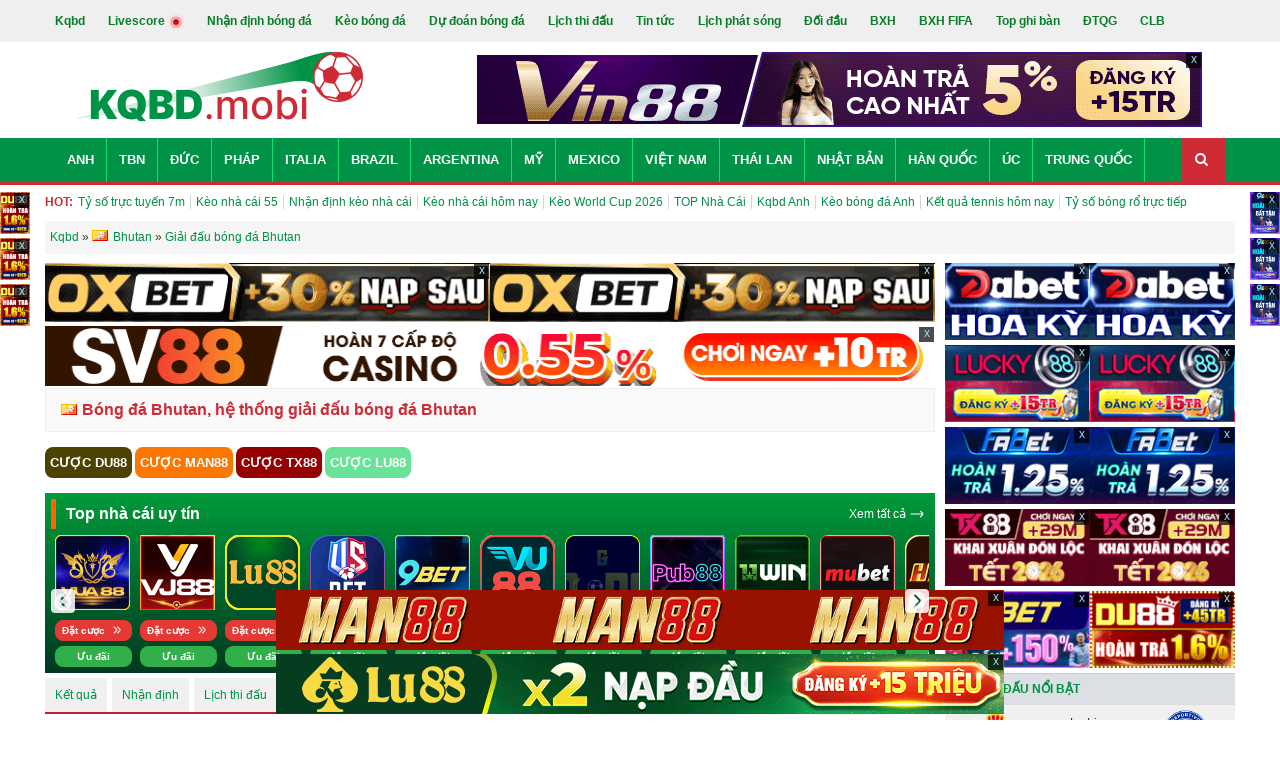

--- FILE ---
content_type: text/html; charset=UTF-8
request_url: https://kqbd.mobi/files/tiktok2.txt
body_size: 2816
content:


["372282922,28,0,0,,,,0,0,0,1,2 - 0,,,,,,,,,,,,,,,,,https:\/\/cdn.kqbd.mobi\/\/Image\/team\/images\/231\/1kenbmf57431.png,https:\/\/cdn.kqbd.mobi\/\/Image\/team\/images\/1518\/1h53w2zt69f.png,Nordsjaelland,Hacken","367913927,24,3,0,,,,0,0,0,0,0 - 0,,,,,,,,,,,,,,,,,https:\/\/cdn.kqbd.mobi\/\/Image\/team\/images\/5438\/1h6z25dg6y2m.png,https:\/\/cdn.kqbd.mobi\/\/Image\/team\/images\/10743\/1h71mwa4sh2f.png,FC Minsk,FC Molodechno","291103925,27,0,0,,,,0,0,0,0,1 - 0,,,,,,,,,,,,,,,,,https:\/\/cdn.kqbd.mobi\/\/Image\/team\/images\/681\/1jbqr7dhqq16.png,https:\/\/cdn.kqbd.mobi\/\/Image\/team\/images\/3054\/1kenbmf7pt26.png,Viktoria Zizkov,Usti nad Labem","273323929,23,1,0,,,,0,0,0,0,1 - 0,,,,,,,,,,,,,,,,,https:\/\/cdn.kqbd.mobi\/Image\/team\/images\/44648\/1grcyc2g2ty.PNG,https:\/\/cdn.kqbd.mobi\/Image\/team\/images\/64532\/1gwbqj36a119.png,CSA Steaua Bucuresti,Cetatea Turnu Magurele","271103923,27,0,0,,,,0,0,0,0,2 - 0,,,,,,,,,,,,,,,,,https:\/\/cdn.kqbd.mobi\/\/Image\/team\/images\/6643\/1k0n85g5b011.png,https:\/\/cdn.kqbd.mobi\/\/Image\/team\/images\/4490\/1gq924y2y52a.png,Artis Brno,Trinec","223913929,26,0,0,,,,0,0,0,0,0 - 0,,,,,,,,,,,,,,,,,https:\/\/cdn.kqbd.mobi\/Image\/team\/images\/167169923988.jpg,https:\/\/cdn.kqbd.mobi\/\/Image\/team\/images\/167048314985.png,MS Hapoel Yeroham,Sderot","214713927,26,0,1,,,,0,0,0,0,2 - 2,,,,,,,,,,,,,,,,,https:\/\/cdn.kqbd.mobi\/\/Image\/team\/images\/2712\/1kenbmf57vd.png,https:\/\/cdn.kqbd.mobi\/\/Image\/team\/images\/713\/1h8g54h4hx29.png,Sport Podbrezova,Dukla Banska Bystrica","102103927,20,0,0,,,,0,0,0,0,0 - 0,,,,,,,,,,,,,,,,,https:\/\/cdn.kqbd.mobi\/\/Image\/team\/images\/712\/1h53w1vb5v27.png,https:\/\/cdn.kqbd.mobi\/\/Image\/team\/images\/20675\/1gs99xcwgs17.png,Dynamo Kyiv,Kauno Zalgiris","458866823,40,0,2,,,,0,1,0,0,1 - 1,,,,,,,,,,,,,,,,,https:\/\/cdn.kqbd.mobi\/Image\/team\/images\/51679\/1gq6kw0j8t1a.png,https:\/\/cdn.kqbd.mobi\/Image\/team\/images\/16724579049.png,Hapoel Ironi Karmiel,Hapoel Bnei Musmus","226052926,39,0,3,,,,1,0,0,0,1 - 2,,,,,,,,,,,,,,,,,https:\/\/cdn.kqbd.mobi\/\/Image\/team\/images\/10013\/1hx0r83dgcw.png,https:\/\/cdn.kqbd.mobi\/\/Image\/team\/images\/10576\/1gqhh4j0tfj.png,North Star,Gold Coast United","397052924,HT,2,1,,,,0,0,0,1,5 - 2,,,,,,,,,,,,,,,,,https:\/\/cdn.kqbd.mobi\/\/Image\/team\/images\/33090\/1gytyt690re.png,https:\/\/cdn.kqbd.mobi\/\/Image\/team\/images\/9951\/1gytyt690mp.png,Caboolture FC,Capalaba Bulldogs","386052922,HT,0,2,,,,0,0,0,1,2 - 2,,,,,,,,,,,,,,,,,https:\/\/cdn.kqbd.mobi\/\/Image\/team\/images\/36969\/1gt31y56wf25.png,https:\/\/cdn.kqbd.mobi\/\/Image\/team\/images\/9959\/1grzybp3442f.png,Sunshine Coast Wanderers FC,Peninsula Power","376052921,HT,2,0,,,,0,1,0,1,3 - 1,,,,,,,,,,,,,,,,,https:\/\/cdn.kqbd.mobi\/\/Image\/team\/images\/9954\/1gytyt6907x.png,https:\/\/cdn.kqbd.mobi\/Image\/team\/images\/25830\/1gq9031yhs21.png,Rochedale Rovers,Broadbeach United","368052922,HT,2,1,,,,0,1,0,0,0 - 0,,,,,,,,,,,,,,,,,https:\/\/cdn.kqbd.mobi\/Image\/team\/images\/33016\/1gtn7gf3x11s.png,https:\/\/cdn.kqbd.mobi\/\/Image\/team\/images\/10519\/1kenbmf76qm.png,Robina City Blue,Brisbane Olympic United FC","329513921,46,1,1,HT,1,1,0,0,0,2,4 - 0,,,,,,,,,,,,,,,,,https:\/\/cdn.kqbd.mobi\/\/Image\/team\/images\/6515\/1kenbmf2sh4.png,https:\/\/cdn.kqbd.mobi\/\/Image\/team\/images\/1434\/1hbcqjz2z9t.png,GKS Tychy,Zaglebie Sosnowiec","327191921,HT,0,2,,,,0,1,0,0,2 - 8,,,,,,,,,,,,,,,,,https:\/\/cdn.kqbd.mobi\/\/Image\/team\/images\/42102\/1k2xgtt0na7.png,https:\/\/cdn.kqbd.mobi\/\/Image\/team\/images\/19192\/1ht91115nx2c.png,Ispe FC,YANGON UNITED","254611928,HT,2,0,,,,0,0,0,0,2 - 1,,,,,,,,,,,,,,,,,https:\/\/cdn.kqbd.mobi\/\/Image\/team\/images\/14905\/1gq9hn6j3a2n.png,https:\/\/cdn.kqbd.mobi\/\/Image\/team\/images\/49199\/1jbn79z4n72z.png,STK Samorin,OFK Malzenice","247052929,HT,0,3,,,,0,1,0,0,2 - 1,,,,,,,,,,,,,,,,,https:\/\/cdn.kqbd.mobi\/\/Image\/team\/images\/19064\/1jry10yyb519.png,https:\/\/cdn.kqbd.mobi\/Image\/team\/images\/25829\/1gtn1ev8fg2t.png,Logan Lightning,Magic United TFA","237052928,HT,0,1,,,,0,0,0,3,4 - 1,,,,,,,,,,,,,,,,,https:\/\/cdn.kqbd.mobi\/\/Image\/team\/images\/5816\/1gt31y56whz.png,https:\/\/cdn.kqbd.mobi\/\/Image\/team\/images\/19660\/1kenbmf853d.png,Eastern Suburbs Brisbane,Holland Park Hawks FC","229052929,HT,0,1,,,,0,1,0,1,2 - 0,,,,,,,,,,,,,,,,,https:\/\/cdn.kqbd.mobi\/\/Image\/team\/images\/32754\/1gtqqe8bxk4.png,https:\/\/cdn.kqbd.mobi\/\/Image\/team\/images\/32042\/1hw51f2k1x11.png,St George Willawong FC,Ipswich City","219052928,HT,0,0,,,,0,1,0,1,5 - 2,,,,,,,,,,,,,,,,,https:\/\/cdn.kqbd.mobi\/\/Image\/team\/images\/13210\/1gryyqvhkg2.png,https:\/\/cdn.kqbd.mobi\/\/Image\/team\/images\/9950\/1grzww51z62n.png,Queensland Lions SC,Wynnum Wolves","216052925,HT,1,3,,,,0,0,0,0,4 - 1,,,,,,,,,,,,,,,,,https:\/\/cdn.kqbd.mobi\/\/Image\/team\/images\/14408\/1hrb7tvqb02b.png,https:\/\/cdn.kqbd.mobi\/\/Image\/team\/images\/11367\/1gt31y56wx2x.png,Brisbane Strikers,Brisbane Roar (Youth)","358052921,HT,0,1,,,,0,0,0,0,0 - 0,,,,,,,,,,,,,,,,,https:\/\/cdn.kqbd.mobi\/\/Image\/team\/images\/10471\/1gryyqvj2d12.png,https:\/\/cdn.kqbd.mobi\/\/Image\/team\/images\/32281\/1gryyqvj2y1r.png,Redlands United FC,Gold Coast Knights","217513928,HT,0,0,,,,0,0,0,0,2 - 4,,,,,,,,,,,,,,,,,https:\/\/cdn.kqbd.mobi\/Image\/team\/images\/167254500070.png,https:\/\/cdn.kqbd.mobi\/\/Image\/team\/images\/167245742056.png,Tamil Nadu,Uttarakhand State FA","252323926,56,0,0,HT,0,0,0,0,0,0,0 - 0,,,,,,,,,,,,,,,,,https:\/\/cdn.kqbd.mobi\/\/Image\/team\/images\/77618\/1kfakr31dpp.png,https:\/\/cdn.kqbd.mobi\/\/Image\/team\/images\/77586\/1kf5ban44n2.png,Jaya Raya,EBR United","227513929,62,0,1,HT,0,1,0,2,0,1,2 - 6,,,,,,,,,,,,,,,,,https:\/\/cdn.kqbd.mobi\/Image\/team\/images\/167254470493.png,https:\/\/cdn.kqbd.mobi\/Image\/team\/images\/167323393788.png,Assam,West Bengal","343717822,62,1,1,HT,1,0,0,0,0,1,3 - 2,,,,,,,,,,,,,,,,,https:\/\/cdn.kqbd.mobi\/\/Image\/team\/images\/2900\/1hd5avvjts1y.png,https:\/\/cdn.kqbd.mobi\/\/Image\/team\/images\/51511\/1gq6jzjepr13.png,Adelaide United,FC Macarthur","498457823,70,0,1,HT,0,0,0,1,0,2,1 - 7,,,,,,,,,,,,,,,,,https:\/\/cdn.kqbd.mobi\/\/Image\/team\/images\/37722\/1gvagpekvs2d.png,https:\/\/cdn.kqbd.mobi\/Image\/team\/images\/41217\/1hvthn9vwf4.PNG,B\u00e0 R\u1ecba V\u0169ng T\u00e0u,TDTT B\u1eafc Ninh","389027826,69,1,1,HT,1,1,0,0,0,1,0 - 0,,,,,,,,,,,,,,,,,https:\/\/cdn.kqbd.mobi\/\/Image\/team\/images\/11854\/1gq6k99f941g.png,https:\/\/cdn.kqbd.mobi\/Image\/team\/images\/9090\/1hd5yk316230.png,Brisbane Roar N\u1eef,Central Coast Mariners (W)","387813928,70,0,3,HT,0,2,0,2,0,1,3 - 5,,,,,,,,,,,,,,,,,https:\/\/cdn.kqbd.mobi\/Image\/team\/images\/30560\/1gpyqtmfvn8.png,https:\/\/cdn.kqbd.mobi\/Image\/team\/images\/30350\/1gqgpj7mk42e.png,Maccabi Ahi Iksal,Beitar Haifa Yakov","337191922,70,0,1,HT,0,0,0,0,0,1,4 - 2,,,,,,,,,,,,,,,,,https:\/\/cdn.kqbd.mobi\/\/Image\/team\/images\/12136\/1hrk209e5m1k.png,https:\/\/cdn.kqbd.mobi\/\/Image\/team\/images\/66321\/1h9c9504ad1s.png,Yadanabon FC,Thitsar Arman FC","317191920,71,0,3,HT,0,2,0,0,0,0,1 - 2,,,,,,,,,,,,,,,,,https:\/\/cdn.kqbd.mobi\/Image\/team\/images\/70698\/1j25bscydb12.png,https:\/\/cdn.kqbd.mobi\/\/Image\/team\/images\/26255\/1hteey3bk51t.png,Dagon Port,Hantharwady United","271323927,82,4,0,HT,3,0,0,0,0,0,9 - 4,,,,,,,,,,,,,,,,,https:\/\/cdn.kqbd.mobi\/\/Image\/team\/images\/55698\/1k1m943ncem.png,https:\/\/cdn.kqbd.mobi\/\/Image\/team\/images\/62513\/1k1yh9bjnb2h.png,CSM Slatina,Oltul Curtisoara","271023924,65,4,0,HT,2,0,0,0,0,0,7 - 1,,,,,,,,,,,,,,,,,https:\/\/cdn.kqbd.mobi\/Image\/team\/images\/51614\/1gpyw20fhkg.png,\/img\/icon-default.svg,MS Tirat HaCarmel,FC Kababile","262323927,72,0,3,HT,0,2,0,0,0,0,0 - 0,,,,,,,,,,,,,,,,,https:\/\/cdn.kqbd.mobi\/Image\/team\/images\/68815\/1hk96f5dqd2b.png,\/img\/icon-default.svg,Kartanegara FC,Bocah Liar FC","261323926,66,1,1,HT,1,0,0,0,0,0,0 - 0,,,,,,,,,,,,,,,,,https:\/\/cdn.kqbd.mobi\/\/Image\/team\/images\/77603\/1kf883403829.png,https:\/\/cdn.kqbd.mobi\/\/Image\/team\/images\/41682\/1kfypbbarj2f.png,PSC Young Abadi,Nabil FC Pelalawan","254023925,68,1,2,HT,1,2,0,0,0,0,4 - 5,,,,,,,,,,,,,,,,,https:\/\/cdn.kqbd.mobi\/Image\/team\/images\/41782\/1h2z891tnnt.png,https:\/\/cdn.kqbd.mobi\/Image\/team\/images\/70382\/1hz3vcknn72b.png,Myawady FC N\u1eef,Yangon United FC (W)","469582921,83,0,1,HT,0,1,0,0,0,0,0 - 0,,,,,,,,,,,,,,,,,https:\/\/cdn.kqbd.mobi\/Image\/team\/images\/70859\/1j2asa4wx029.png,https:\/\/cdn.kqbd.mobi\/\/Image\/team\/images\/3123\/1kff8rqnff26.png,Machan FC,Perak","251282929,81,1,0,HT,0,0,0,2,0,1,4 - 3,,,,,,,,,,,,,,,,,https:\/\/cdn.kqbd.mobi\/\/Image\/team\/images\/5042\/1k1vzd98p34.png,https:\/\/cdn.kqbd.mobi\/\/Image\/team\/images\/20130916125146.png,Armed Forces FC,Selangor U23","231282927,83,1,1,HT,0,1,0,1,0,1,2 - 3,,,,,,,,,,,,,,,,,https:\/\/cdn.kqbd.mobi\/Image\/team\/images\/9392\/1gzq8khsy42n.png,\/img\/icon-default.svg,Malaysia Universiteti,UM-Damansara United","221282926,84,1,4,HT,1,1,0,1,0,1,5 - 3,,,,,,,,,,,,,,,,,https:\/\/cdn.kqbd.mobi\/Image\/team\/images\/70421\/1j127tcfxx11.png,\/img\/icon-default.svg,Bunga Raya,Imigresen FC II","390930922,90+,1,2,HT,0,2,0,1,0,4,5 - 2,,,,,,,,,,,,,,,,,https:\/\/cdn.kqbd.mobi\/\/Image\/team\/images\/19000\/1j75yr5cf01w.png,https:\/\/cdn.kqbd.mobi\/\/Image\/team\/images\/164941021191.png,Persiku Kudus,Persipura Jayapura","390362820,90+,3,2,HT,3,1,0,2,0,1,2 - 5,,,,,,,,,,,,,,,,,https:\/\/cdn.kqbd.mobi\/\/Image\/team\/images\/20140521163946.jpg,https:\/\/cdn.kqbd.mobi\/\/Image\/team\/images\/20150407123203.jpg,Persik Kediri,Bali United","366913926,90+,4,0,HT,3,0,0,0,0,0,0 - 0,,,,,,,,,,,,,,,,,https:\/\/cdn.kqbd.mobi\/\/Image\/team\/images\/614\/1h5e49xmg9e.png,https:\/\/cdn.kqbd.mobi\/\/Image\/team\/images\/61700\/1h8878s6mes.png,FK Liepaja,Transinvest Vilnius","281023925,90+,2,2,HT,1,1,0,1,0,0,4 - 2,,,,,,,,,,,,,,,,,\/img\/icon-default.svg,\/img\/icon-default.svg,Ihud Bnei Avtin,Bnei Maghar","261013922,90+,2,2,HT,2,1,0,0,0,0,0 - 0,,,,,,,,,,,,,,,,,https:\/\/cdn.kqbd.mobi\/\/Image\/team\/images\/1h5420r56r1x.png,https:\/\/cdn.kqbd.mobi\/\/Image\/team\/images\/1h4ava1jtxz.png,N\u1eef Vi\u1ec7t Nam,Uzbekistan N\u1eef","201930924,90+,0,3,HT,0,1,1,3,0,3,2 - 2,,,,,,,,,,,,,,,,,https:\/\/cdn.kqbd.mobi\/\/Image\/team\/images\/16494103692.png,\/img\/icon-default.svg,PSIS Semarang,Beigan Baru Tornado","201362822,90+,0,2,HT,0,1,0,4,0,4,3 - 2,,,,,,,,,,,,,,,,,https:\/\/cdn.kqbd.mobi\/\/Image\/team\/images\/20140521165309.jpg,https:\/\/cdn.kqbd.mobi\/\/Image\/team\/images\/20140521164602.jpg,Persita Tangerang,Persija Jakarta"]

--- FILE ---
content_type: text/css
request_url: https://kqbd.mobi/themes/css/viet-custom.css?v=1767945655
body_size: 1324
content:
.box-list-schedule-all .title-schedule-league {
    display: block;
    overflow: inherit;
    height: auto;
    padding: 8px !important;
    font-weight: 700;
    background-color: #e0e6f4 !important;
    border-bottom: 1px solid #e5e5e5;
}

.box-list-schedule-all .title-schedule-league .title-schedule-text {
    color: #009246 !important;
    width: auto;
}
.content-icon.content-icon-tlk{
    background: #207242;
}
.box-list-schedule-all .league-links a {
    color: #009246 !important;
}

.box-list-schedule-all .title-schedule-league .show-hide-list-news {
    color: #989898;
    cursor: pointer;
    display: inline-block;
    float: right;
    height: 31px;
    line-height: 25px;
    text-align: center;
    width: 64px;
}

.box-list-schedule-all .title-schedule-league .border-title {
    display: inline-block;
    height: 30px;
    margin-left: -1px;
    margin-right: -2px;
    vertical-align: top;
    background: #555555;
    float: left;
    width: 1px;
}

.box-list-schedule-all .title-schedule-league .arrow-up,
.box-list-schedule-all .title-schedule-league .arrow-show {
    background-position: -87px -56px;
    display: inline-block;
    height: 6px;
    margin-left: 5px;
    width: 13px;
}

.box-list-schedule-all .content-odds-item {
    display: block;
    height: 56px;
    background-color: #edf2f7;
    border-bottom: 1px solid #fff;
}

.box-list-schedule-all .content-odds-item .time-info {
    display: inline-block;
    width: 40px;
    text-align: center;
    border-right: 1px solid #f2f2f2;
}

.box-list-schedule-all .content-odds-item .time-info span {
    color: #EE6363;
    font-size: 11px;
}

.box-list-schedule-all .content-odds-item .club-name {
    display: inline-block;
    width: calc(100% - 300px);
    vertical-align: middle;
    border-right: 1px solid #f2f2f2;
    height: 54px;
    float: none;
}

.box-list-schedule-all .content-odds-item .club-name span,
.box-list-schedule-all .content-odds-item .club-name strong {
    display: block;
    height: 18px;
    line-height: 18px;
    overflow: hidden;
    width: 100%;
    font-size: 12px;
}

.box-list-schedule-all .content-odds-item .club-name span {
    font-weight: 500;
    color: #333;
}

.box-list-schedule-all .content-odds-item .club-name strong {
    color: #333;
}

.box-list-schedule-all .club-name span.hafttime {
    color: #159f3a;
}

.box-list-schedule-all .content-odds-item .odds-content {
    border-right: 1px solid #f2f2f2;
    display: inline-block;
    height: 56px;
    padding-right: 5px;
    vertical-align: middle;
    width: 100px;
}

.box-list-schedule-all .content-odds-item .odds-content .odds-data {
    display: block;
    height: 18px;
    font-size: 12px;
    margin-bottom: 0;
}

.box-list-schedule-all .content-odds-item .odds-content .odds-data span {
    display: block;
    float: left;
    width: 50%;
    height: 18px;
    font-weight: bold;
    color: #444;
    font-size: 12px;
}

.box-list-schedule-all .content-odds-item .odds-content .odds-data .highlight {
    font-weight: bold;
    color: #159f3a;
}

.box-list-schedule-all .content-odds-item .odds-content .odds-data .right-text {
    text-align: right;
}

.box-list-schedule-all .hafttime-data {
    background: #EEE8CD;
    width: 100%;
    display: none;
}

.box-list-schedule-all .content-list-schedule {
    margin-bottom: 5px;
}

.box-list-schedule-all .content-odds-item .odds-content.europe-ratio {
    width: 35px;
    border-right: none;
    overflow: hidden;
}

.box-list-schedule-all .hafttime-data .time-info {
    display: inline-block;
    width: 40px;
    line-height: 45px;
    text-align: center;
    border-right: 1px solid #f2f2f2;
    font-size: 11px;
}

.box-list-schedule-all .hafttime-data .time-info span {
    font-size: 11px;
}

.box-list-schedule-all .hafttime-data .club-name {
    display: inline-block;
    width: calc(100% - 210px);
    vertical-align: middle;
    border-right: 1px solid #f2f2f2;
    height: 40px;
    float: none;
}

.box-list-schedule-all .hafttime-data .club-name span,
.box-list-schedule-all .hafttime-data .club-name strong {
    display: block;
    height: 18px;
    line-height: 18px;
    overflow: hidden;
    font-size: 12px;
    width: 100%;
    color: #333333;
}

.box-list-schedule-all .hafttime-data .club-name strong {
    color: #333333;
}

.box-list-schedule-all .hafttime-data .club-name span {
    font-weight: 500;
}

.box-list-schedule-all .hafttime-data .odds-content {
    border-right: 1px solid #f2f2f2;
    display: inline-block;
    height: 40px;
    padding-right: 5px;
    vertical-align: middle;
    width: 65px;
}

.box-list-schedule-all .hafttime-data .odds-content.europe-ratio {
    width: 23px;
    border-right: none;
    overflow: hidden;
}

.box-list-schedule-all .hafttime-data .odds-content.europe-ratio p {
    vertical-align: middle;
    margin-top: 10px;
    text-align: center;
}
.content-list-prediction .title-prediction-category,
.content-list-prediction a{
    color: #000000;
    height: auto;
}
.content-list-prediction a:hover{
    font-weight: bold;
}
.content-list-prediction .title-prediction-category a{
    display: inline-block;
}
.content-list-prediction .title-prediction-category a:hover{
    color: #009246;
}
.content-list-prediction h3{
    margin-bottom: 0px;
}
.content-list-prediction a{
    display: block;
    line-height: 14px;
    margin: 5px 0;	
}
.list-all-content-news-category .detail-news-item a{
    color: #000000;
    font-weight: bold;
    font-size: 14px;
}
.list-all-content-news-category .detail-news-item a:hover{
    color: #009246;
}
.list-news-new .news-item{
    display: block;
    width: 100%;
    padding-bottom: 25px;
    margin-bottom: 22px;
    border-bottom: 1px solid #d7d7d7;
    overflow: hidden;
}
.clear{
    clear: both;
}
.list-all-content-news-category{
    margin-top: 20px;
}
.child-tabs a:hover{
    color: #ce2b37;
}
.button-news-content.scorelink{
    width: 70px;
}
.article-text-info {
    font-size: 12px;
    color: #a0a0a0;
}

.match-minute-recent {
    width: 20%;
}
.entry.entry-content strong,
.entry.entry-content blockquote{
    font-size: 14px;
    line-height: 1.6;
}
.box-odds-title.title-top {
    display: grid;
    grid-template-columns: 2fr 3fr 3fr 3fr;
}
.box-odds-title {
    background: #626262;
    box-shadow: inset 0 -1px 0 #b3b3b3;
    font-weight: 700;
    font-size: 12px;
    line-height: 24px;
    align-items: center;
    text-align: center;
    color: #fff;
}
.border-right {
    border-left: none!important;
    border-right: 1px solid #b3b3b3;
}
.box-odds-title>div {
     padding: 6px;
     height: 100%;
     font-size: 12px;
}
.box-odds-body-row {
    display: grid;
    grid-template-columns: 2fr 3fr 3fr 3fr;
    border-bottom: 1px solid #b3b3b3;
}
.box-odds-header {
    width: 50%;
    margin: 0 auto;
    margin-top: 20px;
}
.box-odds-body-header {
    display: flex;
    justify-content: center;
    align-items: center;
    font-weight: 700;
    font-size: 12px;
    line-height: 24px;
    color: #fff;
    background: #626262;
}
.box-body-item {
    display: grid;
    grid-template-columns: 1fr 1fr;
    text-align: center;
    border-right: 1px solid #b3b3b3;
    padding: 2px;
}
.box-odds-body {
    width: 50%;
    margin: 0 auto;
    line-height: 20px;
}
figure{
    text-align: center;
}
.homepage-intro.seo-panel{
    height: 60px;
    overflow-y: scroll;
}
.articlerelatepannel{
    padding: 6px;
    margin-top: 5px;
    margin-bottom: 5px;
    background-color: #eaf8d2;
}
.articlerelate {
    padding: 6px;
    display: list-item;
    list-style-type: square;
    margin-left: 1.2em;
    border-bottom: dashed 1px #888;
}
.articlerelate>a {
    color: #000;
    text-decoration: none;
    font-size: 14px;
    font-weight: 400;
}
@media (max-width: 767px) {
    .box-list-schedule-all .content-odds-item .club-name {
        width: calc(100% - 210px);
    }
    .box-list-schedule-all .content-odds-item .odds-content {
        width: 60px;
    }
    .match-team {
        width: 30%;
    }
    .homepage-intro.seo-panel{
        height: 70px;
    }
}
@media only screen and (max-width: 480px) {
    .box-list-schedule-all .content-odds-item .odds-content{
        padding-right: 2px;
        width: 65px;
    }
    .box-odds-header,
    .box-odds-body{
        width: 100%;
    }
    .box-list-schedule-all .content-odds-item .odds-content.europe-ratio {
        width: 23px;
        border-right: none;
        overflow: hidden;
        padding-right: 0px;
    }
}